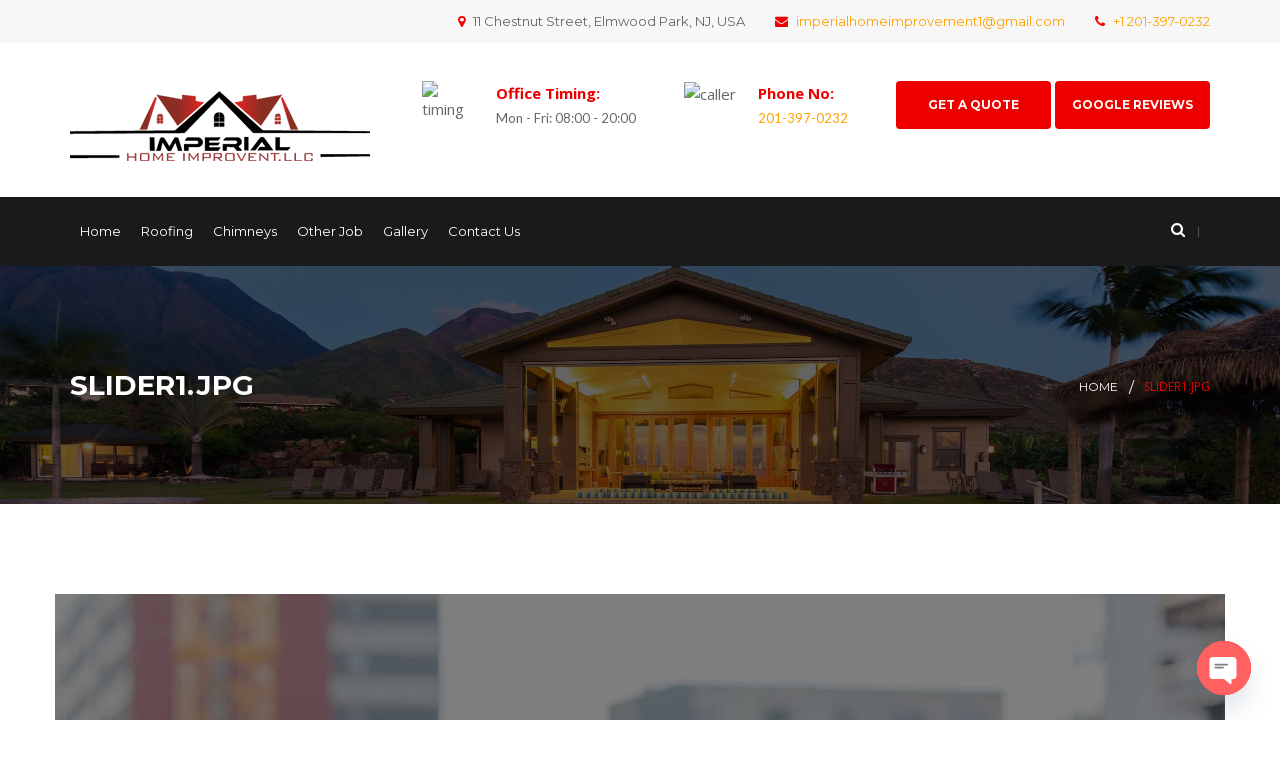

--- FILE ---
content_type: text/html; charset=UTF-8
request_url: https://imperial-homeimprovement.com/slider1-jpg-2/
body_size: 21379
content:
<!DOCTYPE html>
<html lang="en-US">
<head>
	<meta name="msvalidate.01" content="F30B2773035FBB7BF3BC1FDC41C8CC8F" />
<!-- Global site tag (gtag.js) - Google Analytics -->
<script async src="https://www.googletagmanager.com/gtag/js?id=G-TRQ3K2X0X3"></script>
<script>
  window.dataLayer = window.dataLayer || [];
  function gtag(){dataLayer.push(arguments);}
  gtag('js', new Date());

  gtag('config', 'G-TRQ3K2X0X3');
</script>
	<meta charset="UTF-8">
	<meta name="viewport" content="width=device-width, initial-scale=1">
	<link rel="profile" href="http://gmpg.org/xfn/11">

	<title>slider1.jpg &#8211; Imperial improvement LLC</title>
                        <script>
                            /* You can add more configuration options to webfontloader by previously defining the WebFontConfig with your options */
                            if ( typeof WebFontConfig === "undefined" ) {
                                WebFontConfig = new Object();
                            }
                            WebFontConfig['google'] = {families: ['Open+Sans:400', 'Montserrat:400&subset=latin']};

                            (function() {
                                var wf = document.createElement( 'script' );
                                wf.src = 'https://ajax.googleapis.com/ajax/libs/webfont/1.5.3/webfont.js';
                                wf.type = 'text/javascript';
                                wf.async = 'true';
                                var s = document.getElementsByTagName( 'script' )[0];
                                s.parentNode.insertBefore( wf, s );
                            })();
                        </script>
                        <meta name='robots' content='max-image-preview:large' />
<link rel='dns-prefetch' href='//a.omappapi.com' />
<link rel='dns-prefetch' href='//www.googletagmanager.com' />
<link rel='dns-prefetch' href='//fonts.googleapis.com' />
<link rel="alternate" type="application/rss+xml" title="Imperial improvement LLC &raquo; Feed" href="https://imperial-homeimprovement.com/feed/" />
<link rel="alternate" type="application/rss+xml" title="Imperial improvement LLC &raquo; Comments Feed" href="https://imperial-homeimprovement.com/comments/feed/" />
		<!-- This site uses the Google Analytics by MonsterInsights plugin v9.0.0 - Using Analytics tracking - https://www.monsterinsights.com/ -->
		<!-- Note: MonsterInsights is not currently configured on this site. The site owner needs to authenticate with Google Analytics in the MonsterInsights settings panel. -->
					<!-- No tracking code set -->
				<!-- / Google Analytics by MonsterInsights -->
		<script type="text/javascript">
/* <![CDATA[ */
window._wpemojiSettings = {"baseUrl":"https:\/\/s.w.org\/images\/core\/emoji\/15.0.3\/72x72\/","ext":".png","svgUrl":"https:\/\/s.w.org\/images\/core\/emoji\/15.0.3\/svg\/","svgExt":".svg","source":{"concatemoji":"https:\/\/imperial-homeimprovement.com\/wp-includes\/js\/wp-emoji-release.min.js?ver=6.6.4"}};
/*! This file is auto-generated */
!function(i,n){var o,s,e;function c(e){try{var t={supportTests:e,timestamp:(new Date).valueOf()};sessionStorage.setItem(o,JSON.stringify(t))}catch(e){}}function p(e,t,n){e.clearRect(0,0,e.canvas.width,e.canvas.height),e.fillText(t,0,0);var t=new Uint32Array(e.getImageData(0,0,e.canvas.width,e.canvas.height).data),r=(e.clearRect(0,0,e.canvas.width,e.canvas.height),e.fillText(n,0,0),new Uint32Array(e.getImageData(0,0,e.canvas.width,e.canvas.height).data));return t.every(function(e,t){return e===r[t]})}function u(e,t,n){switch(t){case"flag":return n(e,"\ud83c\udff3\ufe0f\u200d\u26a7\ufe0f","\ud83c\udff3\ufe0f\u200b\u26a7\ufe0f")?!1:!n(e,"\ud83c\uddfa\ud83c\uddf3","\ud83c\uddfa\u200b\ud83c\uddf3")&&!n(e,"\ud83c\udff4\udb40\udc67\udb40\udc62\udb40\udc65\udb40\udc6e\udb40\udc67\udb40\udc7f","\ud83c\udff4\u200b\udb40\udc67\u200b\udb40\udc62\u200b\udb40\udc65\u200b\udb40\udc6e\u200b\udb40\udc67\u200b\udb40\udc7f");case"emoji":return!n(e,"\ud83d\udc26\u200d\u2b1b","\ud83d\udc26\u200b\u2b1b")}return!1}function f(e,t,n){var r="undefined"!=typeof WorkerGlobalScope&&self instanceof WorkerGlobalScope?new OffscreenCanvas(300,150):i.createElement("canvas"),a=r.getContext("2d",{willReadFrequently:!0}),o=(a.textBaseline="top",a.font="600 32px Arial",{});return e.forEach(function(e){o[e]=t(a,e,n)}),o}function t(e){var t=i.createElement("script");t.src=e,t.defer=!0,i.head.appendChild(t)}"undefined"!=typeof Promise&&(o="wpEmojiSettingsSupports",s=["flag","emoji"],n.supports={everything:!0,everythingExceptFlag:!0},e=new Promise(function(e){i.addEventListener("DOMContentLoaded",e,{once:!0})}),new Promise(function(t){var n=function(){try{var e=JSON.parse(sessionStorage.getItem(o));if("object"==typeof e&&"number"==typeof e.timestamp&&(new Date).valueOf()<e.timestamp+604800&&"object"==typeof e.supportTests)return e.supportTests}catch(e){}return null}();if(!n){if("undefined"!=typeof Worker&&"undefined"!=typeof OffscreenCanvas&&"undefined"!=typeof URL&&URL.createObjectURL&&"undefined"!=typeof Blob)try{var e="postMessage("+f.toString()+"("+[JSON.stringify(s),u.toString(),p.toString()].join(",")+"));",r=new Blob([e],{type:"text/javascript"}),a=new Worker(URL.createObjectURL(r),{name:"wpTestEmojiSupports"});return void(a.onmessage=function(e){c(n=e.data),a.terminate(),t(n)})}catch(e){}c(n=f(s,u,p))}t(n)}).then(function(e){for(var t in e)n.supports[t]=e[t],n.supports.everything=n.supports.everything&&n.supports[t],"flag"!==t&&(n.supports.everythingExceptFlag=n.supports.everythingExceptFlag&&n.supports[t]);n.supports.everythingExceptFlag=n.supports.everythingExceptFlag&&!n.supports.flag,n.DOMReady=!1,n.readyCallback=function(){n.DOMReady=!0}}).then(function(){return e}).then(function(){var e;n.supports.everything||(n.readyCallback(),(e=n.source||{}).concatemoji?t(e.concatemoji):e.wpemoji&&e.twemoji&&(t(e.twemoji),t(e.wpemoji)))}))}((window,document),window._wpemojiSettings);
/* ]]> */
</script>

<style id='wp-emoji-styles-inline-css' type='text/css'>

	img.wp-smiley, img.emoji {
		display: inline !important;
		border: none !important;
		box-shadow: none !important;
		height: 1em !important;
		width: 1em !important;
		margin: 0 0.07em !important;
		vertical-align: -0.1em !important;
		background: none !important;
		padding: 0 !important;
	}
</style>
<link rel='stylesheet' id='wp-block-library-css' href='https://imperial-homeimprovement.com/wp-includes/css/dist/block-library/style.min.css?ver=6.6.4' type='text/css' media='all' />
<style id='classic-theme-styles-inline-css' type='text/css'>
/*! This file is auto-generated */
.wp-block-button__link{color:#fff;background-color:#32373c;border-radius:9999px;box-shadow:none;text-decoration:none;padding:calc(.667em + 2px) calc(1.333em + 2px);font-size:1.125em}.wp-block-file__button{background:#32373c;color:#fff;text-decoration:none}
</style>
<style id='global-styles-inline-css' type='text/css'>
:root{--wp--preset--aspect-ratio--square: 1;--wp--preset--aspect-ratio--4-3: 4/3;--wp--preset--aspect-ratio--3-4: 3/4;--wp--preset--aspect-ratio--3-2: 3/2;--wp--preset--aspect-ratio--2-3: 2/3;--wp--preset--aspect-ratio--16-9: 16/9;--wp--preset--aspect-ratio--9-16: 9/16;--wp--preset--color--black: #000000;--wp--preset--color--cyan-bluish-gray: #abb8c3;--wp--preset--color--white: #ffffff;--wp--preset--color--pale-pink: #f78da7;--wp--preset--color--vivid-red: #cf2e2e;--wp--preset--color--luminous-vivid-orange: #ff6900;--wp--preset--color--luminous-vivid-amber: #fcb900;--wp--preset--color--light-green-cyan: #7bdcb5;--wp--preset--color--vivid-green-cyan: #00d084;--wp--preset--color--pale-cyan-blue: #8ed1fc;--wp--preset--color--vivid-cyan-blue: #0693e3;--wp--preset--color--vivid-purple: #9b51e0;--wp--preset--color--very-dark-yellow: #ffa000;--wp--preset--color--very-light-blue: #5f93ca;--wp--preset--color--vivid-orange: #ff6900;--wp--preset--color--very-light-gray: #eeeeee;--wp--preset--color--very-dark-gray: #313131;--wp--preset--gradient--vivid-cyan-blue-to-vivid-purple: linear-gradient(135deg,rgba(6,147,227,1) 0%,rgb(155,81,224) 100%);--wp--preset--gradient--light-green-cyan-to-vivid-green-cyan: linear-gradient(135deg,rgb(122,220,180) 0%,rgb(0,208,130) 100%);--wp--preset--gradient--luminous-vivid-amber-to-luminous-vivid-orange: linear-gradient(135deg,rgba(252,185,0,1) 0%,rgba(255,105,0,1) 100%);--wp--preset--gradient--luminous-vivid-orange-to-vivid-red: linear-gradient(135deg,rgba(255,105,0,1) 0%,rgb(207,46,46) 100%);--wp--preset--gradient--very-light-gray-to-cyan-bluish-gray: linear-gradient(135deg,rgb(238,238,238) 0%,rgb(169,184,195) 100%);--wp--preset--gradient--cool-to-warm-spectrum: linear-gradient(135deg,rgb(74,234,220) 0%,rgb(151,120,209) 20%,rgb(207,42,186) 40%,rgb(238,44,130) 60%,rgb(251,105,98) 80%,rgb(254,248,76) 100%);--wp--preset--gradient--blush-light-purple: linear-gradient(135deg,rgb(255,206,236) 0%,rgb(152,150,240) 100%);--wp--preset--gradient--blush-bordeaux: linear-gradient(135deg,rgb(254,205,165) 0%,rgb(254,45,45) 50%,rgb(107,0,62) 100%);--wp--preset--gradient--luminous-dusk: linear-gradient(135deg,rgb(255,203,112) 0%,rgb(199,81,192) 50%,rgb(65,88,208) 100%);--wp--preset--gradient--pale-ocean: linear-gradient(135deg,rgb(255,245,203) 0%,rgb(182,227,212) 50%,rgb(51,167,181) 100%);--wp--preset--gradient--electric-grass: linear-gradient(135deg,rgb(202,248,128) 0%,rgb(113,206,126) 100%);--wp--preset--gradient--midnight: linear-gradient(135deg,rgb(2,3,129) 0%,rgb(40,116,252) 100%);--wp--preset--font-size--small: 13px;--wp--preset--font-size--medium: 20px;--wp--preset--font-size--large: 36px;--wp--preset--font-size--x-large: 42px;--wp--preset--spacing--20: 0.44rem;--wp--preset--spacing--30: 0.67rem;--wp--preset--spacing--40: 1rem;--wp--preset--spacing--50: 1.5rem;--wp--preset--spacing--60: 2.25rem;--wp--preset--spacing--70: 3.38rem;--wp--preset--spacing--80: 5.06rem;--wp--preset--shadow--natural: 6px 6px 9px rgba(0, 0, 0, 0.2);--wp--preset--shadow--deep: 12px 12px 50px rgba(0, 0, 0, 0.4);--wp--preset--shadow--sharp: 6px 6px 0px rgba(0, 0, 0, 0.2);--wp--preset--shadow--outlined: 6px 6px 0px -3px rgba(255, 255, 255, 1), 6px 6px rgba(0, 0, 0, 1);--wp--preset--shadow--crisp: 6px 6px 0px rgba(0, 0, 0, 1);}:where(.is-layout-flex){gap: 0.5em;}:where(.is-layout-grid){gap: 0.5em;}body .is-layout-flex{display: flex;}.is-layout-flex{flex-wrap: wrap;align-items: center;}.is-layout-flex > :is(*, div){margin: 0;}body .is-layout-grid{display: grid;}.is-layout-grid > :is(*, div){margin: 0;}:where(.wp-block-columns.is-layout-flex){gap: 2em;}:where(.wp-block-columns.is-layout-grid){gap: 2em;}:where(.wp-block-post-template.is-layout-flex){gap: 1.25em;}:where(.wp-block-post-template.is-layout-grid){gap: 1.25em;}.has-black-color{color: var(--wp--preset--color--black) !important;}.has-cyan-bluish-gray-color{color: var(--wp--preset--color--cyan-bluish-gray) !important;}.has-white-color{color: var(--wp--preset--color--white) !important;}.has-pale-pink-color{color: var(--wp--preset--color--pale-pink) !important;}.has-vivid-red-color{color: var(--wp--preset--color--vivid-red) !important;}.has-luminous-vivid-orange-color{color: var(--wp--preset--color--luminous-vivid-orange) !important;}.has-luminous-vivid-amber-color{color: var(--wp--preset--color--luminous-vivid-amber) !important;}.has-light-green-cyan-color{color: var(--wp--preset--color--light-green-cyan) !important;}.has-vivid-green-cyan-color{color: var(--wp--preset--color--vivid-green-cyan) !important;}.has-pale-cyan-blue-color{color: var(--wp--preset--color--pale-cyan-blue) !important;}.has-vivid-cyan-blue-color{color: var(--wp--preset--color--vivid-cyan-blue) !important;}.has-vivid-purple-color{color: var(--wp--preset--color--vivid-purple) !important;}.has-black-background-color{background-color: var(--wp--preset--color--black) !important;}.has-cyan-bluish-gray-background-color{background-color: var(--wp--preset--color--cyan-bluish-gray) !important;}.has-white-background-color{background-color: var(--wp--preset--color--white) !important;}.has-pale-pink-background-color{background-color: var(--wp--preset--color--pale-pink) !important;}.has-vivid-red-background-color{background-color: var(--wp--preset--color--vivid-red) !important;}.has-luminous-vivid-orange-background-color{background-color: var(--wp--preset--color--luminous-vivid-orange) !important;}.has-luminous-vivid-amber-background-color{background-color: var(--wp--preset--color--luminous-vivid-amber) !important;}.has-light-green-cyan-background-color{background-color: var(--wp--preset--color--light-green-cyan) !important;}.has-vivid-green-cyan-background-color{background-color: var(--wp--preset--color--vivid-green-cyan) !important;}.has-pale-cyan-blue-background-color{background-color: var(--wp--preset--color--pale-cyan-blue) !important;}.has-vivid-cyan-blue-background-color{background-color: var(--wp--preset--color--vivid-cyan-blue) !important;}.has-vivid-purple-background-color{background-color: var(--wp--preset--color--vivid-purple) !important;}.has-black-border-color{border-color: var(--wp--preset--color--black) !important;}.has-cyan-bluish-gray-border-color{border-color: var(--wp--preset--color--cyan-bluish-gray) !important;}.has-white-border-color{border-color: var(--wp--preset--color--white) !important;}.has-pale-pink-border-color{border-color: var(--wp--preset--color--pale-pink) !important;}.has-vivid-red-border-color{border-color: var(--wp--preset--color--vivid-red) !important;}.has-luminous-vivid-orange-border-color{border-color: var(--wp--preset--color--luminous-vivid-orange) !important;}.has-luminous-vivid-amber-border-color{border-color: var(--wp--preset--color--luminous-vivid-amber) !important;}.has-light-green-cyan-border-color{border-color: var(--wp--preset--color--light-green-cyan) !important;}.has-vivid-green-cyan-border-color{border-color: var(--wp--preset--color--vivid-green-cyan) !important;}.has-pale-cyan-blue-border-color{border-color: var(--wp--preset--color--pale-cyan-blue) !important;}.has-vivid-cyan-blue-border-color{border-color: var(--wp--preset--color--vivid-cyan-blue) !important;}.has-vivid-purple-border-color{border-color: var(--wp--preset--color--vivid-purple) !important;}.has-vivid-cyan-blue-to-vivid-purple-gradient-background{background: var(--wp--preset--gradient--vivid-cyan-blue-to-vivid-purple) !important;}.has-light-green-cyan-to-vivid-green-cyan-gradient-background{background: var(--wp--preset--gradient--light-green-cyan-to-vivid-green-cyan) !important;}.has-luminous-vivid-amber-to-luminous-vivid-orange-gradient-background{background: var(--wp--preset--gradient--luminous-vivid-amber-to-luminous-vivid-orange) !important;}.has-luminous-vivid-orange-to-vivid-red-gradient-background{background: var(--wp--preset--gradient--luminous-vivid-orange-to-vivid-red) !important;}.has-very-light-gray-to-cyan-bluish-gray-gradient-background{background: var(--wp--preset--gradient--very-light-gray-to-cyan-bluish-gray) !important;}.has-cool-to-warm-spectrum-gradient-background{background: var(--wp--preset--gradient--cool-to-warm-spectrum) !important;}.has-blush-light-purple-gradient-background{background: var(--wp--preset--gradient--blush-light-purple) !important;}.has-blush-bordeaux-gradient-background{background: var(--wp--preset--gradient--blush-bordeaux) !important;}.has-luminous-dusk-gradient-background{background: var(--wp--preset--gradient--luminous-dusk) !important;}.has-pale-ocean-gradient-background{background: var(--wp--preset--gradient--pale-ocean) !important;}.has-electric-grass-gradient-background{background: var(--wp--preset--gradient--electric-grass) !important;}.has-midnight-gradient-background{background: var(--wp--preset--gradient--midnight) !important;}.has-small-font-size{font-size: var(--wp--preset--font-size--small) !important;}.has-medium-font-size{font-size: var(--wp--preset--font-size--medium) !important;}.has-large-font-size{font-size: var(--wp--preset--font-size--large) !important;}.has-x-large-font-size{font-size: var(--wp--preset--font-size--x-large) !important;}
:where(.wp-block-post-template.is-layout-flex){gap: 1.25em;}:where(.wp-block-post-template.is-layout-grid){gap: 1.25em;}
:where(.wp-block-columns.is-layout-flex){gap: 2em;}:where(.wp-block-columns.is-layout-grid){gap: 2em;}
:root :where(.wp-block-pullquote){font-size: 1.5em;line-height: 1.6;}
</style>
<link rel='stylesheet' id='chaty-front-css-css' href='https://imperial-homeimprovement.com/wp-content/plugins/chaty/css/chaty-front.min.css?ver=3.2.91618822735' type='text/css' media='all' />
<link rel='stylesheet' id='contact-form-7-css' href='https://imperial-homeimprovement.com/wp-content/plugins/contact-form-7/includes/css/styles.css?ver=5.9.8' type='text/css' media='all' />
<link rel='stylesheet' id='rs-plugin-settings-css' href='https://imperial-homeimprovement.com/wp-content/plugins/revslider/public/assets/css/rs6.css?ver=6.4.6' type='text/css' media='all' />
<style id='rs-plugin-settings-inline-css' type='text/css'>
#rs-demo-id {}
</style>
<link rel='stylesheet' id='construction-fonts-css' href='https://fonts.googleapis.com/css?family=Open+Sans%3A300%2C400%2C600%2C700%2C800%7CMontserrat%3A300%2C400%2C400i%2C500%2C600%2C700%2C900%7CArimo%3A400%2C400i%2C700%7CLato%3A300%2C400%2C700%2C900%7CRoboto%3A400%2C500%2C700%2C900%7CPoppins%3A700&#038;subset&#038;ver=6.6.4' type='text/css' media='all' />
<link rel='stylesheet' id='bootstrap-css-css' href='https://imperial-homeimprovement.com/wp-content/themes/construction/assets/css/bootstrap-min.css?ver=3.6' type='text/css' media='all' />
<link rel='stylesheet' id='fontawesome-css-css' href='https://imperial-homeimprovement.com/wp-content/themes/construction/assets/css/fontawesome-min.css?ver=3.6' type='text/css' media='all' />
<link rel='stylesheet' id='owlcarousel-css-css' href='https://imperial-homeimprovement.com/wp-content/themes/construction/assets/css/owlcarousel-min.css?ver=3.6' type='text/css' media='all' />
<link rel='stylesheet' id='bxslider-css-css' href='https://imperial-homeimprovement.com/wp-content/themes/construction/assets/css/bxslider-min.css?ver=3.6' type='text/css' media='all' />
<link rel='stylesheet' id='slickslider-css-css' href='https://imperial-homeimprovement.com/wp-content/themes/construction/assets/css/slickslider-min.css?ver=3.6' type='text/css' media='all' />
<link rel='stylesheet' id='lighbox-css-css' href='https://imperial-homeimprovement.com/wp-content/themes/construction/assets/css/lighbox-min.css?ver=3.6' type='text/css' media='all' />
<link rel='stylesheet' id='magnific-popup-css-css' href='https://imperial-homeimprovement.com/wp-content/themes/construction/assets/css/magnificpopup-min.css?ver=3.6' type='text/css' media='all' />
<link rel='stylesheet' id='space-css' href='https://imperial-homeimprovement.com/wp-content/themes/construction/assets/css/space.min.css?ver=3.6' type='text/css' media='all' />
<link rel='stylesheet' id='master-style-css' href='https://imperial-homeimprovement.com/wp-content/themes/construction/assets/css/construction-style.css?ver=3.6' type='text/css' media='all' />
<link rel='stylesheet' id='construction-v4-style-css' href='https://imperial-homeimprovement.com/wp-content/themes/construction/assets/css/construction-style-v4.css?ver=3.6' type='text/css' media='all' />
<link rel='stylesheet' id='construction-style-css' href='https://imperial-homeimprovement.com/wp-content/themes/construction/style.css?ver=3.6' type='text/css' media='all' />
<style id='construction-style-inline-css' type='text/css'>

            .header-menu-inner .menu-wrp ul li a, .top-address .top-address-inner a, .top-address .top-address-inner p, .top-address .top-address-inner p a, .top-links a, .mean-container .mean-nav ul li a, .woocommerce-cart-dropdown-item ul li a, .woocommerce-cart-dropdown-item ul li, .header-cart-area:hover .woocommerce-cart-dropdown-item, .explore-top-left, .explore-get a, .explore-timing-right span, .explore-menu, .tag-line-small, .tag-line-large, .counter-expand-left h3 {
                font-family: Montserrat;
                font-size: 13px;
                font-weight: 400;
                line-height: 25px;
                text-transform: none;
                text-align: ;
            }
        
            .btn-orange:before, .btn-orange-border, .top-address .fa, .portfolioFilter a.current,.portfolioFilter a:hover, .item h6, .bread-right ul li:hover a,.bread-right ul li.active, .social-info li:hover a, .list li:before, .city-main ul li:hover a,.city-main ul li.active a, .error-inner ul li:hover a, .widget ul.menu li.current-menu-item a, .social-media ul li a:hover, .info-icon, .mc4wp-form input[type='submit']:hover,.contact-us-page input[type='submit']:hover,.comment-submit-button:hover,.post-password-form input[type='submit']:hover, .a-orange-button:hover, .header-top a:hover,.header-top .social a:hover,.header-top .social li .fa:hover,.sidebar-boxes li a:hover, .woocommerce div.product form.cart .button:hover,.woocommerce #content div.product form.cart .button:hover, .woocommerce div.product .out-of-stock, .woocommerce nav.woocommerce-pagination ul li a, .woocommerce .button:hover,.woocommerce button.button:hover,.woocommerce input.button:hover, .woocommerce #respond input#submit:hover, .woocommerce a.button:hover, .woocommerce button.button:hover, .woocommerce input.button:hover, .widget_shopping_cart_content p.buttons a.button:hover, .woocommerce .widget_price_filter .price_slider_amount .button:hover, .widget.woocommerce.widget_product_search input[type='submit']:hover, .woocommerce #review_form #respond .form-submit input.submit:hover, .woocommerce-message a.button.wc-forward:hover, .woocommerce div.product form.cart button.single_add_to_cart_button:hover, .woocommerce ul.products li.product a.add_to_cart_button:hover, .woocommerce ul.products li.product a.button:hover, .woocommerce .star-rating span:before, .woocommerce a.button.alt:hover,.woocommerce button.button.alt:hover,.woocommerce input.button.alt:hover,.woocommerce #respond input#submit.alt:hover, .woocommerce table.my_account_orders .order-actions .button:hover, .woocommerce table.cart a.remove, .woocommerce ul.cart_list li a.remove, .woocommerce form .form-row .required, .woocommerce-Reviews .comment-form .submit:hover, .woocommerce .cart .button, .woocommerce .cart input.button:hover, .woocommerce-checkout .button:hover, .woocommerce-account .woocommerce-MyAccount-navigation ul li.is-active a,.woocommerce-account .woocommerce-MyAccount-navigation ul li a:hover, .woocommerce-cart-dropdown-item ul li a:hover, .woocommerce-cart-dropdown-item .qbutton:hover, .portfolio-item-content a, .a-document-link, .widget_construction_recent_posts .post-content p a, .comment-reply-link, .logged-in-as a, .woocommerce-review-link, .posted_in a, .stars a, .showcoupon, .woocommerce-account .woocommerce-MyAccount-navigation ul li.is-active a, .woocommerce-account .woocommerce-MyAccount-navigation ul li a:hover, .woocommerce-MyAccount-content a, .footer-main .widget-contact-item .fa, .follow_us li .fa:hover, .counter-new-style i, .highlight-up span, .counter-comunity span, .g-team-blog small, .g-plan-list small, .g-testimonial-info small, .rect-cmn, .g-post small, .g-ul li:before, .explore-timing strong, .g-time small {
                color: #ef0000 !important;
            }

            .construction-newsletter{
                background-image: repeating-linear-gradient(135deg, #ef0000, #ef0000 10px, #ffffff 0px, #ffffff 20px, #85adff 0px, #85adff 30px, #ffffff 0px, #ffffff 40px);
            }
            
            @media only screen and (min-width: 768px){
                .woocommerce table.shop_table td.product-name a:hover {
                    color: #ef0000 !important;
                }
            }

            .a-orange-button, .edge-center:before, .btn-orange-border, .get-quorte, .accordion_head, .social-box ul li:hover a, .comment-submit-button,.post-password-form input[type='submit'], .widget .tagcloud a:hover, .a-orange-button, .single .woo-template span.onsale, .woocommerce ul.products li.product .onsale, .woocommerce div.product form.cart .button, .woocommerce #content div.product form.cart .button, .woocommerce .button, .woocommerce #respond input#submit, .woocommerce a.button, .woocommerce button.button, .woocommerce input.button, .widget_shopping_cart_content p.buttons a.button, .woocommerce .widget_price_filter .price_slider_amount .button, .widget.woocommerce.widget_product_search input[type='submit'], .woocommerce #review_form #respond .form-submit input.submit, .woocommerce-message a.button.wc-forward, .woocommerce div.product form.cart button.single_add_to_cart_button, .woocommerce ul.products li.product a.add_to_cart_button, .woocommerce ul.products li.product a.button, .woocommerce a.button.alt,.woocommerce button.button.alt,.woocommerce input.button.alt,.woocommerce #respond input#submit.alt, .woocommerce table.cart a.remove:hover, .woocommerce .widget_price_filter .ui-slider .ui-slider-handle, .woocommerce-Reviews .comment-form .submit, .woocommerce .cart .button, .woocommerce .cart input.button, .woocommerce-checkout .button, .woocommerce-account .woocommerce-MyAccount-navigation ul li a, .woocommerce-message a.button.wc-forward, .pckItem-over, .g-subscribe, .explore-get a {
                background-color: #ef0000 !important;
            }
            
            .add-card span, .woocommerce-cart-dropdown-item .qbutton, .btn-orange:before, .overlay-outer:hover .overlay-bg, .edge-seprator, .top-arrow, .portfolio-line-list:hover .overlay-bg, .owl-theme .owl-controls .owl-page.active span, .owl-theme .owl-controls.clickable .owl-page:hover span, .bx-wrapper .bx-controls-direction a, .pull-social li:hover i, .bussiness, .feature-box-icon i, .item-team i:hover, .accordion_head, .a-orange-button, .widget .tagcloud a:hover, .woocommerce-message a.button.wc-forward, .btn-expert-theme, .btn-expert-black, .search-for input[type='text'] {
                background: #ef0000 none repeat scroll 0 0 !important;
            }

            .overlay-outer:hover .overlay-bg {
                opacity: 0.9;
            }

            .slider-nav .slick-slide.slick-current:before, .social-box ul li:hover a, .social-media ul li:hover,.mc4wp-form input[type='submit']:hover,.contact-us-page input[type='submit']:hover,.comment-submit-button:hover,.post-password-form input[type='submit']:hover, .a-orange-button:hover, blockquote, .top-arrow, .woocommerce div.product form.cart .button, .woocommerce #content div.product form.cart .button, .woocommerce .product_meta, .woocommerce-message, .woocommerce-info, .woocommerce div.product .woocommerce-tabs ul.tabs li.active, .woocommerce div.product span.price,.woocommerce div.product p.price,.woocommerce #content div.product span.price,.woocommerce #content div.product p.price, .woocommerce .button, .woocommerce #respond input#submit, .woocommerce a.button, .woocommerce button.button, .woocommerce input.button, .widget_shopping_cart_content p.buttons a.button, .woocommerce .widget_price_filter .price_slider_amount .button, .widget.woocommerce.widget_product_search input[type='submit'], .woocommerce #review_form #respond .form-submit input.submit, .woocommerce-message a.button.wc-forward, .woocommerce div.product form.cart button.single_add_to_cart_button, .woocommerce ul.products li.product a.add_to_cart_button, .woocommerce ul.products li.product a.button, .quantity .qty, .woocommerce a.button.alt,.woocommerce button.button.alt,.woocommerce input.button.alt,.woocommerce #respond input#submit.alt, .woocommerce table.my_account_orders .order-actions .button, .woocommerce-Reviews .comment-form .submit:hover, .woocommerce .cart .button, .woocommerce .cart input.button, .woocommerce-checkout .button, .woocommerce-account .woocommerce-MyAccount-navigation ul li a, .woocommerce-cart-dropdown-item, .woocommerce-cart-dropdown-item .qbutton, .woocommerce-message a.button.wc-forward, .woocommerce-account .woocommerce-MyAccount-navigation ul li.is-active a, .woocommerce-account .woocommerce-MyAccount-navigation ul li a:hover {
                border-color : #ef0000 !important;
            }
            
            .woocommerce-cart-dropdown-item:before {
                border-color: transparent transparent #ef0000 !important;
            }
            
            .woocommerce-cart-dropdown-item .qbutton:hover, .a-orange-button:hover, .comment-submit-button:hover, .woocommerce #content div.product form.cart .button:hover,.woocommerce .button:hover, .woocommerce #respond input#submit:hover,.woocommerce a.button:hover,.woocommerce button.button:hover, .woocommerce input.button:hover, .widget_shopping_cart_content p.buttons a.button:hover,.woocommerce .widget_price_filter .price_slider_amount .button:hover,.widget.woocommerce.widget_product_search input[type='submit']:hover,.woocommerce #review_form #respond .form-submit input.submit:hover, .woocommerce-message a.button.wc-forward:hover, .woocommerce div.product form.cart button.single_add_to_cart_button:hover, .woocommerce ul.products li.product a.add_to_cart_button:hover, .woocommerce ul.products li.product a.button:hover, .woocommerce a.button.alt:hover,.woocommerce button.button.alt:hover,.woocommerce input.button.alt:hover,.woocommerce #respond input#submit.alt:hover, .woocommerce-account .woocommerce-MyAccount-navigation ul li.is-active a, .woocommerce-account .woocommerce-MyAccount-navigation ul li a:hover{
                background: #ffffff none repeat scroll 0 0 !important;
            }

            .btn-white:before, .btn-orange{
                border: none !important;
            }

            .portfolio-item-content a.btn-orange, .woocommerce .cart .button, .woocommerce .cart input.button, .woocommerce-checkout .button, .woocommerce-message a.button, .woocommerce-Button.button {
                color: #ffffff !important;
            }
            
        
            .social li:hover .fa, .comment-reply-link:hover, .logged-in-as a:hover, .woocommerce-review-link:hover, .posted_in a:hover, .showcoupon:hover, .woocommerce-MyAccount-content a:hover {
                color: #ef0000 !important;
            }

            .btn-orange, .feature-box:hover .feature-box-icon i, .btn-expert-black:hover, .btn-expert-theme:hover, .xs-arrow:hover, .g-social li:hover a, .explore-get a:hover, .g-testimonial-slider .owl-theme .owl-controls .owl-buttons div:hover {
                background-color: #ef0000 !important;
            }

            .btn-orange-border:before, .g-testimonial-slider .owl-theme .owl-controls .owl-buttons div:hover {
                border-color: #ef0000 !important;
            }            
        
            .menu-wrp ul > li > a:before {
                background: #ef0000 none repeat scroll 0 0 !important;
            }
        
            .menu-wrp ul li .submenu li a:hover {
                background: #313134 none repeat scroll 0 0;
            }
        
            .top-address p:hover, .top-address a:hover, .top-address i:hover, .header-top p:hover, .header-top a:hover, .header-top .social a:hover, .header-top .social li .fa:hover, .explore-top-left li a:hover, .social li .fa:hover, .social li:hover .fa, .navi.top-nav ul li a:hover, .navi.top-nav ul li.active a {
                color: #ef0000 !important;
            }
        
            .mean-bar a.meanmenu-reveal{
                color: #ef0000 !important;
            }
            .mean-container a.meanmenu-reveal span{
                background: #ef0000 none repeat scroll 0 0;
            }
        
            .mean-container .mean-nav ul li a {
                color: #ffffff !important;
            }
        
            .mean-container .mean-nav ul li a:hover {
                color: #ffffff !important;
            }
        
            .copyright-main {
                border-top: 1px solid #212124;
            }            
        
            .special-bottom-footer {
                border-top: 1px solid #212124;
            }            
        
</style>
<script type="text/javascript" src="https://imperial-homeimprovement.com/wp-includes/js/jquery/jquery.min.js?ver=3.7.1" id="jquery-core-js"></script>
<script type="text/javascript" src="https://imperial-homeimprovement.com/wp-includes/js/jquery/jquery-migrate.min.js?ver=3.4.1" id="jquery-migrate-js"></script>
<script type="text/javascript" src="https://imperial-homeimprovement.com/wp-content/plugins/revslider/public/assets/js/rbtools.min.js?ver=6.4.4" id="tp-tools-js"></script>
<script type="text/javascript" src="https://imperial-homeimprovement.com/wp-content/plugins/revslider/public/assets/js/rs6.min.js?ver=6.4.6" id="revmin-js"></script>

<!-- Google tag (gtag.js) snippet added by Site Kit -->

<!-- Google Analytics snippet added by Site Kit -->
<script type="text/javascript" src="https://www.googletagmanager.com/gtag/js?id=G-RCRN631RL8" id="google_gtagjs-js" async></script>
<script type="text/javascript" id="google_gtagjs-js-after">
/* <![CDATA[ */
window.dataLayer = window.dataLayer || [];function gtag(){dataLayer.push(arguments);}
gtag("set","linker",{"domains":["imperial-homeimprovement.com"]});
gtag("js", new Date());
gtag("set", "developer_id.dZTNiMT", true);
gtag("config", "G-RCRN631RL8");
/* ]]> */
</script>

<!-- End Google tag (gtag.js) snippet added by Site Kit -->
<link rel="https://api.w.org/" href="https://imperial-homeimprovement.com/wp-json/" /><link rel="alternate" title="JSON" type="application/json" href="https://imperial-homeimprovement.com/wp-json/wp/v2/media/1479" /><link rel="EditURI" type="application/rsd+xml" title="RSD" href="https://imperial-homeimprovement.com/xmlrpc.php?rsd" />
<meta name="generator" content="WordPress 6.6.4" />
<link rel='shortlink' href='https://imperial-homeimprovement.com/?p=1479' />
<link rel="alternate" title="oEmbed (JSON)" type="application/json+oembed" href="https://imperial-homeimprovement.com/wp-json/oembed/1.0/embed?url=https%3A%2F%2Fimperial-homeimprovement.com%2Fslider1-jpg-2%2F" />
<link rel="alternate" title="oEmbed (XML)" type="text/xml+oembed" href="https://imperial-homeimprovement.com/wp-json/oembed/1.0/embed?url=https%3A%2F%2Fimperial-homeimprovement.com%2Fslider1-jpg-2%2F&#038;format=xml" />
<meta name="generator" content="Site Kit by Google 1.133.0" /><meta name="google-site-verification" content="Jlq-z_Fjuy-TBuyekg69OYZ7ZIlCx7RkKtk4aA8KTo0" />
<style type="text/css" media="screen">body{  }</style><meta name="google-site-verification" content="j6cBbnxFuIkAufG-lSUjlTVTYpavH_TUaFzsVCqzoMo">
<!-- Google AdSense meta tags added by Site Kit -->
<meta name="google-adsense-platform-account" content="ca-host-pub-2644536267352236">
<meta name="google-adsense-platform-domain" content="sitekit.withgoogle.com">
<!-- End Google AdSense meta tags added by Site Kit -->
<meta name="generator" content="Powered by WPBakery Page Builder - drag and drop page builder for WordPress."/>
<script id='nitro-telemetry-meta' nitro-exclude>window.NPTelemetryMetadata={missReason: (!window.NITROPACK_STATE ? 'cache not found' : 'hit'),pageType: 'attachment',isEligibleForOptimization: true,}</script><script id='nitro-generic' nitro-exclude>(()=>{window.NitroPack=window.NitroPack||{coreVersion:"na",isCounted:!1};let e=document.createElement("script");if(e.src="https://nitroscripts.com/NeUQJBaLdiZJhcaRhpCJXycLDKeZKQtY",e.async=!0,e.id="nitro-script",document.head.appendChild(e),!window.NitroPack.isCounted){window.NitroPack.isCounted=!0;let t=()=>{navigator.sendBeacon("https://to.getnitropack.com/p",JSON.stringify({siteId:"NeUQJBaLdiZJhcaRhpCJXycLDKeZKQtY",url:window.location.href,isOptimized:!!window.IS_NITROPACK,coreVersion:"na",missReason:window.NPTelemetryMetadata?.missReason||"",pageType:window.NPTelemetryMetadata?.pageType||"",isEligibleForOptimization:!!window.NPTelemetryMetadata?.isEligibleForOptimization}))};(()=>{let e=()=>new Promise(e=>{"complete"===document.readyState?e():window.addEventListener("load",e)}),i=()=>new Promise(e=>{document.prerendering?document.addEventListener("prerenderingchange",e,{once:!0}):e()}),a=async()=>{await i(),await e(),t()};a()})(),window.addEventListener("pageshow",e=>{if(e.persisted){let i=document.prerendering||self.performance?.getEntriesByType?.("navigation")[0]?.activationStart>0;"visible"!==document.visibilityState||i||t()}})}})();</script><meta name="generator" content="Powered by Slider Revolution 6.4.6 - responsive, Mobile-Friendly Slider Plugin for WordPress with comfortable drag and drop interface." />
<script type="text/javascript">function setREVStartSize(e){
			//window.requestAnimationFrame(function() {				 
				window.RSIW = window.RSIW===undefined ? window.innerWidth : window.RSIW;	
				window.RSIH = window.RSIH===undefined ? window.innerHeight : window.RSIH;	
				try {								
					var pw = document.getElementById(e.c).parentNode.offsetWidth,
						newh;
					pw = pw===0 || isNaN(pw) ? window.RSIW : pw;
					e.tabw = e.tabw===undefined ? 0 : parseInt(e.tabw);
					e.thumbw = e.thumbw===undefined ? 0 : parseInt(e.thumbw);
					e.tabh = e.tabh===undefined ? 0 : parseInt(e.tabh);
					e.thumbh = e.thumbh===undefined ? 0 : parseInt(e.thumbh);
					e.tabhide = e.tabhide===undefined ? 0 : parseInt(e.tabhide);
					e.thumbhide = e.thumbhide===undefined ? 0 : parseInt(e.thumbhide);
					e.mh = e.mh===undefined || e.mh=="" || e.mh==="auto" ? 0 : parseInt(e.mh,0);		
					if(e.layout==="fullscreen" || e.l==="fullscreen") 						
						newh = Math.max(e.mh,window.RSIH);					
					else{					
						e.gw = Array.isArray(e.gw) ? e.gw : [e.gw];
						for (var i in e.rl) if (e.gw[i]===undefined || e.gw[i]===0) e.gw[i] = e.gw[i-1];					
						e.gh = e.el===undefined || e.el==="" || (Array.isArray(e.el) && e.el.length==0)? e.gh : e.el;
						e.gh = Array.isArray(e.gh) ? e.gh : [e.gh];
						for (var i in e.rl) if (e.gh[i]===undefined || e.gh[i]===0) e.gh[i] = e.gh[i-1];
											
						var nl = new Array(e.rl.length),
							ix = 0,						
							sl;					
						e.tabw = e.tabhide>=pw ? 0 : e.tabw;
						e.thumbw = e.thumbhide>=pw ? 0 : e.thumbw;
						e.tabh = e.tabhide>=pw ? 0 : e.tabh;
						e.thumbh = e.thumbhide>=pw ? 0 : e.thumbh;					
						for (var i in e.rl) nl[i] = e.rl[i]<window.RSIW ? 0 : e.rl[i];
						sl = nl[0];									
						for (var i in nl) if (sl>nl[i] && nl[i]>0) { sl = nl[i]; ix=i;}															
						var m = pw>(e.gw[ix]+e.tabw+e.thumbw) ? 1 : (pw-(e.tabw+e.thumbw)) / (e.gw[ix]);					
						newh =  (e.gh[ix] * m) + (e.tabh + e.thumbh);
					}				
					if(window.rs_init_css===undefined) window.rs_init_css = document.head.appendChild(document.createElement("style"));					
					document.getElementById(e.c).height = newh+"px";
					window.rs_init_css.innerHTML += "#"+e.c+"_wrapper { height: "+newh+"px }";				
				} catch(e){
					console.log("Failure at Presize of Slider:" + e)
				}					   
			//});
		  };</script>
		<style type="text/css" id="wp-custom-css">
			jQuery(document).ready(function(){

setTimeout(function(){

     //var tag_new = jQuery("template").eq(38).attr("id");
     var tag_new = jQuery("template").last().attr("id");
     console.log(tag_new);

     //alert(tag_new);
     jQuery("#" + tag_new).css("display", "none");
     jQuery("#" + tag_new).next().next().css("display", "none");
}, 100);

});		</style>
		<noscript><style> .wpb_animate_when_almost_visible { opacity: 1; }</style></noscript><style id="wpforms-css-vars-root">
				:root {
					--wpforms-field-border-radius: 3px;
--wpforms-field-border-style: solid;
--wpforms-field-border-size: 1px;
--wpforms-field-background-color: #ffffff;
--wpforms-field-border-color: rgba( 0, 0, 0, 0.25 );
--wpforms-field-border-color-spare: rgba( 0, 0, 0, 0.25 );
--wpforms-field-text-color: rgba( 0, 0, 0, 0.7 );
--wpforms-field-menu-color: #ffffff;
--wpforms-label-color: rgba( 0, 0, 0, 0.85 );
--wpforms-label-sublabel-color: rgba( 0, 0, 0, 0.55 );
--wpforms-label-error-color: #d63637;
--wpforms-button-border-radius: 3px;
--wpforms-button-border-style: none;
--wpforms-button-border-size: 1px;
--wpforms-button-background-color: #066aab;
--wpforms-button-border-color: #066aab;
--wpforms-button-text-color: #ffffff;
--wpforms-page-break-color: #066aab;
--wpforms-background-image: none;
--wpforms-background-position: center center;
--wpforms-background-repeat: no-repeat;
--wpforms-background-size: cover;
--wpforms-background-width: 100px;
--wpforms-background-height: 100px;
--wpforms-background-color: rgba( 0, 0, 0, 0 );
--wpforms-background-url: none;
--wpforms-container-padding: 0px;
--wpforms-container-border-style: none;
--wpforms-container-border-width: 1px;
--wpforms-container-border-color: #000000;
--wpforms-container-border-radius: 3px;
--wpforms-field-size-input-height: 43px;
--wpforms-field-size-input-spacing: 15px;
--wpforms-field-size-font-size: 16px;
--wpforms-field-size-line-height: 19px;
--wpforms-field-size-padding-h: 14px;
--wpforms-field-size-checkbox-size: 16px;
--wpforms-field-size-sublabel-spacing: 5px;
--wpforms-field-size-icon-size: 1;
--wpforms-label-size-font-size: 16px;
--wpforms-label-size-line-height: 19px;
--wpforms-label-size-sublabel-font-size: 14px;
--wpforms-label-size-sublabel-line-height: 17px;
--wpforms-button-size-font-size: 17px;
--wpforms-button-size-height: 41px;
--wpforms-button-size-padding-h: 15px;
--wpforms-button-size-margin-top: 10px;
--wpforms-container-shadow-size-box-shadow: none;

				}
			</style></head>
<body class="attachment attachment-template-default single single-attachment postid-1479 attachmentid-1479 attachment-jpeg wpb-js-composer js-comp-ver-6.6.0 vc_responsive" >	<div class="wrapper" id="wrapper">
		<header>
<div class="header-explore sticky">      <div class="explore-top">
        <div class="container">
          <div class="explore-top-inside">
            <div class="explore-top-left">            </div>
            <div class="explore-top-right">
            <div class="top-address">        <div class="top-address-inner">
            <p><i class="fa fa-map-marker" aria-hidden="true"></i>11 Chestnut Street, Elmwood Park, NJ, USA</p>
        </div>        <div class="top-address-inner">
            <p><a href="mailto:imperialhomeimprovement1@gmail.com"><i class="fa fa-envelope" aria-hidden="true"></i>imperialhomeimprovement1@gmail.com</a></p>
        </div>        <div class="top-address-inner">
            <p><a href="tel:+1 201-397-0232"><i class="fa fa-phone" aria-hidden="true"></i>+1 201-397-0232</a></p>
      </div></div>            </div>
          </div>
        </div>
      </div>    <div class="explore-bottom">
      <div class="container">
        <div class="explore-bottom-inside">          <div class="logo-export">
            <a href="https://imperial-homeimprovement.com/"><img src="https://imperial-homeimprovement.com/wp-content/uploads/2021/04/logook.png" alt="Imperial improvement LLC"></a>
          </div>
          <div class="explore-bottom-right"><div class="explore-timing"><div class="explore-timing-left">
  <img src="https://construction.sk-web-solutions.com/wp-content/uploads/2017/09/timing.png" alt="timing">
</div>
<div class="explore-timing-right">
  <strong>Office Timing:</strong>
  <span>Mon - Fri: 08:00 - 20:00</span>
</div></div><div class="explore-timing"><div class="explore-timing-left">
  <img src="https://construction.sk-web-solutions.com/wp-content/uploads/2017/09/caller.png" alt="caller">
</div>
<div class="explore-timing-right">
  <strong>Phone No:</strong>
  <span><a href="tel: 201-397-0232"> 201-397-0232</a></span>
</div></div><div class="explore-get"><a href="#" data-toggle="modal" data-target="#get-quote-model">GET A QUOTE</a>
<a href="https://www.google.com/search?q=Imperial+Home+Improvements+LLC&sxsrf=ALeKk00gLTkdTdj7wxS6y9xiOd9-QVGdCA%3A1618407000230&source=hp&ei=WO52YJjJC8Goa-6UrKgI&iflsig=AINFCbYAAAAAYHb8aHj-GDFLGDqT45Yqc9m0qvDURHkm&oq=Imperial+Home+Improvements+LLC&gs_lcp=Cgdnd3Mtd2l6EANQ5whY5whghAxoAHAAeACAAYABiAGAAZIBAzAuMZgBAKABAqABAaoBB2d3cy13aXo&sclient=gws-wiz&ved=0ahUKEwiY1eTy6_3vAhVB1BoKHW4KC4UQ4dUDCAc&uact=5" data-toggle="modal" >GOOGLE REVIEWS</a></div>          </div>
        </div>
      </div>
    </div>    <div class="explore-menu header-menu">
      <div class="container">
        <div class="menu-wrp">
          <nav><ul><li id="menu-item-1689" class="menu-item menu-item-type-post_type menu-item-object-page menu-item-home menu-item-1689"><a href="https://imperial-homeimprovement.com/">Home</a></li>
<li id="menu-item-1699" class="menu-item menu-item-type-custom menu-item-object-custom menu-item-1699"><a href="https://imperial-homeimprovement.com/index.php/project/roofing">Roofing</a></li>
<li id="menu-item-1697" class="menu-item menu-item-type-custom menu-item-object-custom menu-item-1697"><a href="https://imperial-homeimprovement.com/index.php/project/chimneys/">Chimneys</a></li>
<li id="menu-item-1698" class="menu-item menu-item-type-custom menu-item-object-custom menu-item-1698"><a href="https://imperial-homeimprovement.com/index.php/project/other-job/">Other Job</a></li>
<li id="menu-item-956" class="menu-item menu-item-type-post_type menu-item-object-page menu-item-956"><a href="https://imperial-homeimprovement.com/shortcodes/gallery/">Gallery</a></li>
<li id="menu-item-639" class="menu-item menu-item-type-post_type menu-item-object-page menu-item-639"><a href="https://imperial-homeimprovement.com/contact-us/">Contact Us</a></li>
</ul>          </nav>
        </div>

        <div class="search-card">            <div class="search-item">
              <a href="javascript:;"><i class="fa fa-search" aria-hidden="true"></i></a>
              <form role="search" method="get" class="header_search" action="https://imperial-homeimprovement.com/">
                <div class="search-for">
                    <input value="" name="s" id="s" type="text" placeholder="Search">
                    <input type="submit" value="&#xf002;">
                </div>
              </form>
            </div>        </div>
      </div>
    </div></div>	<section class="title-bread-main header-line-bg" style="background-image: url('https://imperial-homeimprovement.com/wp-content/uploads/2017/02/inner-bk.jpg');">
		<div class="container">
			<div class="header-line-inner">
				<div class="title-bread-left">
					<h2>slider1.jpg</h2>
				</div>
				<div class="bread-right">
											<ul><li><a href="https://imperial-homeimprovement.com">Home</a></li><li class="active">slider1.jpg</li>						</ul>				</div>	
			</div>
		</div>
	</section>		</header>
		<div class="container">
<div class="main-part blog-special margin-top-bottom-75">
  <div class="page-special row">
		<div class="sidebar_hide">  			<div class="carousel-box">    			  <div class="carousel-single-two">
              <div id="post-1479" class="post-1479 attachment type-attachment status-inherit hentry">		<div class="overlay-wrapper">
	  		<img src="https://imperial-homeimprovement.com/wp-content/uploads/2020/01/slider1-scaled-1.jpg" alt="slider1.jpg">
	      	<div class="overlay-bg"></div>
	  	</div><div class="portfolio-item-content">
  <p class="blog-metadata"><i class="fa fa-user" aria-hidden="true"></i> enimertiri<i class="fa  fa-calendar" aria-hidden="true"></i> January 2, 2020<i class="fa  fa-comments" aria-hidden="true"></i> No Comment</p></div><br><p class="attachment"><a href='https://imperial-homeimprovement.com/wp-content/uploads/2020/01/slider1-scaled-1.jpg'><img fetchpriority="high" decoding="async" width="300" height="200" src="https://imperial-homeimprovement.com/wp-content/uploads/2020/01/slider1-scaled-1-300x200.jpg" class="attachment-medium size-medium" alt="" srcset="https://imperial-homeimprovement.com/wp-content/uploads/2020/01/slider1-scaled-1-300x200.jpg 300w, https://imperial-homeimprovement.com/wp-content/uploads/2020/01/slider1-scaled-1-600x400.jpg 600w, https://imperial-homeimprovement.com/wp-content/uploads/2020/01/slider1-scaled-1-1024x683.jpg 1024w, https://imperial-homeimprovement.com/wp-content/uploads/2020/01/slider1-scaled-1-768x512.jpg 768w, https://imperial-homeimprovement.com/wp-content/uploads/2020/01/slider1-scaled-1-1536x1024.jpg 1536w, https://imperial-homeimprovement.com/wp-content/uploads/2020/01/slider1-scaled-1-2048x1366.jpg 2048w, https://imperial-homeimprovement.com/wp-content/uploads/2020/01/slider1-scaled-1-315x210.jpg 315w" sizes="(max-width: 300px) 100vw, 300px" /></a></p>

                <div class="post-bottom-meta">                </div>
	            </div>
            </div>			  </div>
  	</div>  </div>
</div>


<script nitro-exclude>
    var heartbeatData = new FormData(); heartbeatData.append('nitroHeartbeat', '1');
    fetch(location.href, {method: 'POST', body: heartbeatData, credentials: 'omit'});
</script>
<script nitro-exclude>
    document.cookie = 'nitroCachedPage=' + (!window.NITROPACK_STATE ? '0' : '1') + '; path=/; SameSite=Lax';
</script>
<script nitro-exclude>
    if (!window.NITROPACK_STATE || window.NITROPACK_STATE != 'FRESH') {
        var proxyPurgeOnly = 0;
        if (typeof navigator.sendBeacon !== 'undefined') {
            var nitroData = new FormData(); nitroData.append('nitroBeaconUrl', 'aHR0cHM6Ly9pbXBlcmlhbC1ob21laW1wcm92ZW1lbnQuY29tL3NsaWRlcjEtanBnLTIv'); nitroData.append('nitroBeaconCookies', 'W10='); nitroData.append('nitroBeaconHash', '5332ab49982a36a980b2b6af30c152e4ca6968529bae0312b40b5e5e2a48ecb372db5fa8f01d504a71f21682abd2778afb4fa94e8a9293301b83534a4eb6ec37'); nitroData.append('proxyPurgeOnly', ''); nitroData.append('layout', 'attachment'); navigator.sendBeacon(location.href, nitroData);
        } else {
            var xhr = new XMLHttpRequest(); xhr.open('POST', location.href, true); xhr.setRequestHeader('Content-Type', 'application/x-www-form-urlencoded'); xhr.send('nitroBeaconUrl=aHR0cHM6Ly9pbXBlcmlhbC1ob21laW1wcm92ZW1lbnQuY29tL3NsaWRlcjEtanBnLTIv&nitroBeaconCookies=W10=&nitroBeaconHash=5332ab49982a36a980b2b6af30c152e4ca6968529bae0312b40b5e5e2a48ecb372db5fa8f01d504a71f21682abd2778afb4fa94e8a9293301b83534a4eb6ec37&proxyPurgeOnly=&layout=attachment');
        }
    }
</script>		</div>			<footer>					<div class="footer-main footer-type-v1">  <div class="footer-inside">
    <div class="container">
      <div class="footer-inner">
        <div class="row">              <div class="col-xs-12 col-sm-4 col-md-3"><div class="widget widget_text">			<div class="textwidget"><h6><strong>Office Timing</strong></h6>
<div class="g-time">Monday-Thursday: 08am – 20pmFriday: 09am – 08pmSunday: <small>Closed</small></div>
</div>
		</div></div>
              <div class="col-xs-12 col-sm-4 col-md-3"><div class="widget widget_text">			<div class="textwidget"><h6>Company SERVICES</h6>
<ul class="g-footer-ul" style="padding-top: 0px !important;">
<li><a href="https://imperial-homeimprovement.com/index.php/service/brick-steps/">BRICK STEPS</a></li>
<li><a href="https://imperial-homeimprovement.com/index.php/service/brick-patios/">BRICK PATIOS </a></li>
<li><a href="https://imperial-homeimprovement.com/index.php/project/other-job/">CONCRETE STEPS </a></li>
<li><a href="https://imperial-homeimprovement.com/index.php/service/concrete-flat/">CONCRETE FLAT WORKS</a></li>
<li><a href="https://imperial-homeimprovement.com/index.php/service/wall-veneers/">WALL VENEERS</a></li>
<li><a href="https://imperial-homeimprovement.com/index.php/project/other-job/">STONE WORKS</a></li>
<li><a href="https://imperial-homeimprovement.com/index.php/service/retaining-walls/">RETAINING WALLS</a></li>
<li><a href="https://imperial-homeimprovement.com/index.php/service/fascia-boards/">FASCIA BOARDS</a></li>
<li><a href="https://imperial-homeimprovement.com/index.php/service/gutters/">GUTTERS</a></li>
</ul>
</div>
		</div></div>
              <div class="col-xs-12 col-sm-4 col-md-3"><div class="widget widget_text">			<div class="textwidget"><h6>Contact Info</h6>
<div class="g-contact-list">
<div class="g-cont-list-left"><img decoding="async" src="https://imperial-homeimprovement.com/wp-content/uploads/2021/04/ic7.png" /></div>
<div class="g-cont-list-right"><strong>Location</strong>11 Chestnut Street, Elmwood Park, NJ, USA</div>
</div>
<div class="g-contact-list">
<div class="g-cont-list-left"><img decoding="async" src="https://imperial-homeimprovement.com/wp-content/uploads/2021/04/ic8.png" alt="ic8" /></div>
<div class="g-cont-list-right"><strong>Email</strong><a href="#">imperialhomeimprovement1@gmail.com</a></div>
</div>
<div class="g-contact-list">
<div class="g-cont-list-left"><img decoding="async" src="https://imperial-homeimprovement.com/wp-content/uploads/2021/04/ic9.png" alt="ic9" /></div>
<div class="g-cont-list-right"><strong>Phone</strong><a href="#">+1 201-397-0232</a></div>
</div>
</div>
		</div></div>
              <div class="col-xs-12 col-sm-6 col-md-3"><div class="widget widget_text">			<div class="textwidget"><h6>Contact Us</h6>

<div class="wpcf7 no-js" id="wpcf7-f903-o1" lang="en-US" dir="ltr">
<div class="screen-reader-response"><p role="status" aria-live="polite" aria-atomic="true"></p> <ul></ul></div>
<form action="/slider1-jpg-2/#wpcf7-f903-o1" method="post" class="wpcf7-form init" aria-label="Contact form" novalidate="novalidate" data-status="init">
<div style="display: none;">
<input type="hidden" name="_wpcf7" value="903" />
<input type="hidden" name="_wpcf7_version" value="5.9.8" />
<input type="hidden" name="_wpcf7_locale" value="en_US" />
<input type="hidden" name="_wpcf7_unit_tag" value="wpcf7-f903-o1" />
<input type="hidden" name="_wpcf7_container_post" value="0" />
<input type="hidden" name="_wpcf7_posted_data_hash" value="" />
</div>
<div class="form footer-contact-form">
	<div class="form-field">
		<p><span class="wpcf7-form-control-wrap" data-name="full_name"><input size="40" maxlength="400" class="wpcf7-form-control wpcf7-text wpcf7-validates-as-required" aria-required="true" aria-invalid="false" placeholder="Full Name" value="" type="text" name="full_name" /></span>
		</p>
	</div>
	<div class="form-field">
		<p><span class="wpcf7-form-control-wrap" data-name="email"><input size="40" maxlength="400" class="wpcf7-form-control wpcf7-email wpcf7-validates-as-required wpcf7-text wpcf7-validates-as-email" aria-required="true" aria-invalid="false" placeholder="Email" value="" type="email" name="email" /></span>
		</p>
	</div>
	<div class="form-field">
		<p><span class="wpcf7-form-control-wrap" data-name="message"><textarea cols="40" rows="10" maxlength="2000" class="wpcf7-form-control wpcf7-textarea wpcf7-validates-as-required" aria-required="true" aria-invalid="false" placeholder="Message" name="message"></textarea></span>
		</p>
	</div>
	<div class="form-field">
		<p><button type="submit">Contact us</button>
		</p>
	</div>
</div><div class="wpcf7-response-output" aria-hidden="true"></div>
</form>
</div>

</div>
		</div></div>        </div>
      </div>
    </div>
  </div>
	<div class="copyright-main">
    	<div class="container">
    		<div class="row">
		    	<div class="copyright-inner">
					<div class="col-xm-12 col-sm-6 col-md-6 col-lg-6">
						<div class="footer-navi pull-left">
<div class="follow_us">
	<h6>Connect With :</h6>
	<ul>
		<li><a href="http://www.facebook.com" target="_blank"><i class="fa fa-facebook" aria-hidden="true"></i></a></li>		<li><a href="http://www.twitter.com" target="_blank"><i class="fa fa-twitter" aria-hidden="true"></i></a></li>		<li><a href="http://www.google.com" target="_blank"><i class="fa fa-google-plus" aria-hidden="true"></i></a></li>										<li><a href="http://www.linkdin.com" target="_blank"><i class="fa fa-linkedin" aria-hidden="true"></i></a></li>				<li><a href="http://www.instagram.com" target="_blank"><i class="fa fa-instagram" aria-hidden="true"></i></a></li>										</ul>
</div>						</div>
					</div>
					<div class="col-xm-12 col-sm-6 col-md-6 col-lg-6">
						<div class="footer-navi pull-right"><img src="https://imperial-homeimprovement.com/wp-content/uploads/2021/04/logo-white-ok.png" alt="Imperial improvement LLC">						</div>
					</div>
				</div>
			</div>
	    </div>
	</div>
	<div class="special-bottom-footer">
    	<div class="container">
    		<div class="row">
		    	<div class="copyright-inner">
					<div class="footer-navi text-center">Imperial-Homeimprovement © 2021. All Right Reserved <a href="https://eneamertiri.com/" target="_blank">Enea Developer</a>					</div>					
				</div>
			</div>
	    </div>
	</div>					</div>			
			</footer>	</div><div class="modal fade get_quote_model" id="get-quote-model" tabindex="-1" role="dialog" aria-labelledby="getmodalLabel">    
		    <div class="modal-dialog" role="document">
		        <div class="modal-content">
		            <div class="modal-body">
		            	
<div class="wpcf7 no-js" id="wpcf7-f1310-o2" lang="en-US" dir="ltr">
<div class="screen-reader-response"><p role="status" aria-live="polite" aria-atomic="true"></p> <ul></ul></div>
<form action="/slider1-jpg-2/#wpcf7-f1310-o2" method="post" class="wpcf7-form init" aria-label="Contact form" novalidate="novalidate" data-status="init">
<div style="display: none;">
<input type="hidden" name="_wpcf7" value="1310" />
<input type="hidden" name="_wpcf7_version" value="5.9.8" />
<input type="hidden" name="_wpcf7_locale" value="en_US" />
<input type="hidden" name="_wpcf7_unit_tag" value="wpcf7-f1310-o2" />
<input type="hidden" name="_wpcf7_container_post" value="0" />
<input type="hidden" name="_wpcf7_posted_data_hash" value="" />
</div>
<p><button type="button" class="close" data-dismiss="modal" aria-label="Close"><span aria-hidden="true">&times;</span></button>
</p>
<div class="tt-title">
	<h2>Get Your Quote
	</h2>
</div>
<div class="row">
	<div class="col-md-6 col-sm-6 col-xs-12">
		<p><span class="wpcf7-form-control-wrap" data-name="first_name"><input size="40" maxlength="400" class="wpcf7-form-control wpcf7-text wpcf7-validates-as-required" aria-required="true" aria-invalid="false" placeholder="First Name *" value="" type="text" name="first_name" /></span>
		</p>
	</div>
	<div class="col-md-6 col-sm-6 col-xs-12">
		<p><span class="wpcf7-form-control-wrap" data-name="last_name"><input size="40" maxlength="400" class="wpcf7-form-control wpcf7-text wpcf7-validates-as-required" aria-required="true" aria-invalid="false" placeholder="Last Name *" value="" type="text" name="last_name" /></span>
		</p>
	</div>
	<div class="col-md-6 col-sm-6 col-xs-12">
		<p><span class="wpcf7-form-control-wrap" data-name="email"><input size="40" maxlength="400" class="wpcf7-form-control wpcf7-email wpcf7-validates-as-required wpcf7-text wpcf7-validates-as-email" aria-required="true" aria-invalid="false" placeholder="Email *" value="" type="email" name="email" /></span>
		</p>
	</div>
	<div class="col-md-6 col-sm-6 col-xs-12">
		<p><span class="wpcf7-form-control-wrap" data-name="contact_number"><input size="40" maxlength="400" class="wpcf7-form-control wpcf7-text wpcf7-validates-as-required" aria-required="true" aria-invalid="false" placeholder="Contact Number *" value="" type="text" name="contact_number" /></span>
		</p>
	</div>
	<div class="col-md-6 col-sm-6 col-xs-12">
		<p><span class="wpcf7-form-control-wrap" data-name="quote_for"><select class="wpcf7-form-control wpcf7-select wpcf7-validates-as-required" aria-required="true" aria-invalid="false" name="quote_for"><option value="Green Housing">Green Housing</option><option value="Project Building">Project Building</option><option value="Interior Design">Interior Design</option></select></span>
		</p>
	</div>
	<div class="col-md-6 col-sm-6 col-xs-12">
		<p><span class="wpcf7-form-control-wrap" data-name="estimate_quote"><select class="wpcf7-form-control wpcf7-select wpcf7-validates-as-required" aria-required="true" aria-invalid="false" name="estimate_quote"><option value="I don&#039;t know my budget yet">I don&#039;t know my budget yet</option><option value="I would like you to provide">I would like you to provide</option></select></span>
		</p>
	</div>
	<div class="col-md-12 col-sm-12 col-xs-12">
		<p><span class="wpcf7-form-control-wrap" data-name="message"><textarea cols="40" rows="10" maxlength="2000" class="wpcf7-form-control wpcf7-textarea wpcf7-validates-as-required" aria-required="true" aria-invalid="false" placeholder="Message *" name="message"></textarea></span>
		</p>
	</div>
	<div class="col-md-12 col-sm-12 col-xs-12 text-center">
		<p><button type="submit" class="btn-expert-common btn-expert-theme">SEND REQUEST</button>
		</p>
	</div>
</div><div class="wpcf7-response-output" aria-hidden="true"></div>
</form>
</div>

		            </div>
		        </div>
		    </div>
		</div><script type="text/javascript" id="chaty-front-end-js-extra">
/* <![CDATA[ */
var chaty_settings = {"ajax_url":"https:\/\/imperial-homeimprovement.com\/wp-admin\/admin-ajax.php","analytics":"0","capture_analytics":"1","token":"e0550d8ebe","chaty_widgets":[{"id":0,"identifier":0,"settings":{"cta_type":"simple-view","cta_body":"","cta_head":"","cta_head_bg_color":"","cta_head_text_color":"","show_close_button":1,"position":"right","custom_position":1,"bottom_spacing":"25","side_spacing":"25","icon_view":"vertical","default_state":"click","cta_text":"","cta_text_color":"#333333","cta_bg_color":"#ffffff","show_cta":"first_click","is_pending_mesg_enabled":"off","pending_mesg_count":"1","pending_mesg_count_color":"#ffffff","pending_mesg_count_bgcolor":"#dd0000","widget_icon":"chat-base","widget_icon_url":"","font_family":"","widget_size":"54","custom_widget_size":"54","is_google_analytics_enabled":0,"close_text":"","widget_color":"#FF6060","widget_icon_color":"#ffffff","widget_rgb_color":"255,96,96","has_custom_css":0,"custom_css":"","widget_token":"bfaaa8e95b","widget_index":"","attention_effect":""},"triggers":{"has_time_delay":1,"time_delay":"0","exit_intent":0,"has_display_after_page_scroll":0,"display_after_page_scroll":"0","auto_hide_widget":0,"hide_after":0,"show_on_pages_rules":[],"time_diff":0,"has_date_scheduling_rules":0,"date_scheduling_rules":{"start_date_time":"","end_date_time":""},"date_scheduling_rules_timezone":0,"day_hours_scheduling_rules_timezone":0,"has_day_hours_scheduling_rules":[],"day_hours_scheduling_rules":[],"day_time_diff":0,"show_on_direct_visit":0,"show_on_referrer_social_network":0,"show_on_referrer_search_engines":0,"show_on_referrer_google_ads":0,"show_on_referrer_urls":[],"has_show_on_specific_referrer_urls":0,"has_traffic_source":0,"has_countries":0,"countries":[],"has_target_rules":0},"channels":[{"channel":"Phone","value":"+12013970232","hover_text":"Phone","svg_icon":"<svg width=\"39\" height=\"39\" viewBox=\"0 0 39 39\" fill=\"none\" xmlns=\"http:\/\/www.w3.org\/2000\/svg\"><circle class=\"color-element\" cx=\"19.4395\" cy=\"19.4395\" r=\"19.4395\" fill=\"#03E78B\"\/><path d=\"M19.3929 14.9176C17.752 14.7684 16.2602 14.3209 14.7684 13.7242C14.0226 13.4259 13.1275 13.7242 12.8292 14.4701L11.7849 16.2602C8.65222 14.6193 6.11623 11.9341 4.47529 8.95057L6.41458 7.90634C7.16046 7.60799 7.45881 6.71293 7.16046 5.96705C6.56375 4.47529 6.11623 2.83435 5.96705 1.34259C5.96705 0.596704 5.22117 0 4.47529 0H0.745882C0.298353 0 5.69062e-07 0.298352 5.69062e-07 0.745881C5.69062e-07 3.72941 0.596704 6.71293 1.93929 9.3981C3.87858 13.575 7.30964 16.8569 11.3374 18.7962C14.0226 20.1388 17.0061 20.7355 19.9896 20.7355C20.4371 20.7355 20.7355 20.4371 20.7355 19.9896V16.4094C20.7355 15.5143 20.1388 14.9176 19.3929 14.9176Z\" transform=\"translate(9.07179 9.07178)\" fill=\"white\"\/><\/svg>","is_desktop":1,"is_mobile":1,"icon_color":"#03E78B","icon_rgb_color":"3,231,139","channel_type":"Phone","custom_image_url":"","order":"","pre_set_message":"","is_use_web_version":"1","is_open_new_tab":"1","is_default_open":"0","has_welcome_message":"0","emoji_picker":"1","input_placeholder":"Write your message...","chat_welcome_message":"","wp_popup_headline":"","wp_popup_nickname":"","wp_popup_profile":"","wp_popup_head_bg_color":"#4AA485","qr_code_image_url":"","mail_subject":"","channel_account_type":"personal","contact_form_settings":[],"contact_fields":[],"url":"tel:+12013970232","mobile_target":"","desktop_target":"","target":"","is_agent":0,"agent_data":[],"header_text":"","header_sub_text":"","header_bg_color":"","header_text_color":"","widget_token":"bfaaa8e95b","widget_index":"","click_event":"","viber_url":""},{"channel":"Email","value":"imperialhomeimprovement1@gmail.com","hover_text":"Email","svg_icon":"<svg width=\"39\" height=\"39\" viewBox=\"0 0 39 39\" fill=\"none\" xmlns=\"http:\/\/www.w3.org\/2000\/svg\"><circle class=\"color-element\" cx=\"19.4395\" cy=\"19.4395\" r=\"19.4395\" fill=\"#FF485F\"\/><path d=\"M20.5379 14.2557H1.36919C0.547677 14.2557 0 13.7373 0 12.9597V1.29597C0 0.518387 0.547677 0 1.36919 0H20.5379C21.3594 0 21.9071 0.518387 21.9071 1.29597V12.9597C21.9071 13.7373 21.3594 14.2557 20.5379 14.2557ZM20.5379 12.9597V13.6077V12.9597ZM1.36919 1.29597V12.9597H20.5379V1.29597H1.36919Z\" transform=\"translate(8.48619 12.3117)\" fill=\"white\"\/><path d=\"M10.9659 8.43548C10.829 8.43548 10.692 8.43548 10.5551 8.30588L0.286184 1.17806C0.012346 0.918864 -0.124573 0.530073 0.149265 0.270879C0.423104 0.0116857 0.833862 -0.117911 1.1077 0.141283L10.9659 7.00991L20.8241 0.141283C21.0979 -0.117911 21.5087 0.0116857 21.7825 0.270879C22.0563 0.530073 21.9194 0.918864 21.6456 1.17806L11.3766 8.30588C11.2397 8.43548 11.1028 8.43548 10.9659 8.43548Z\" transform=\"translate(8.47443 12.9478)\" fill=\"white\"\/><path d=\"M9.0906 7.13951C8.95368 7.13951 8.81676 7.13951 8.67984 7.00991L0.327768 1.17806C-0.0829894 0.918864 -0.0829899 0.530073 0.190849 0.270879C0.327768 0.0116855 0.738525 -0.117911 1.14928 0.141282L9.50136 5.97314C9.7752 6.23233 9.91212 6.62112 9.63828 6.88032C9.50136 7.00991 9.36444 7.13951 9.0906 7.13951Z\" transform=\"translate(20.6183 18.7799)\" fill=\"white\"\/><path d=\"M0.696942 7.13951C0.423104 7.13951 0.286185 7.00991 0.149265 6.88032C-0.124573 6.62112 0.012346 6.23233 0.286185 5.97314L8.63826 0.141282C9.04902 -0.117911 9.45977 0.0116855 9.59669 0.270879C9.87053 0.530073 9.73361 0.918864 9.45977 1.17806L1.1077 7.00991C0.970781 7.13951 0.833862 7.13951 0.696942 7.13951Z\" transform=\"translate(8.47443 18.7799)\" fill=\"white\"\/><\/svg>","is_desktop":1,"is_mobile":1,"icon_color":"#FF485F","icon_rgb_color":"255,72,95","channel_type":"Email","custom_image_url":"","order":"","pre_set_message":"","is_use_web_version":"1","is_open_new_tab":"1","is_default_open":"0","has_welcome_message":"0","emoji_picker":"1","input_placeholder":"Write your message...","chat_welcome_message":"","wp_popup_headline":"","wp_popup_nickname":"","wp_popup_profile":"","wp_popup_head_bg_color":"#4AA485","qr_code_image_url":"","mail_subject":"","channel_account_type":"personal","contact_form_settings":[],"contact_fields":[],"url":"mailto:imperialhomeimprovement1@gmail.com","mobile_target":"","desktop_target":"","target":"","is_agent":0,"agent_data":[],"header_text":"","header_sub_text":"","header_bg_color":"","header_text_color":"","widget_token":"bfaaa8e95b","widget_index":"","click_event":"","viber_url":""}]}],"data_analytics_settings":"off","lang":{"whatsapp_label":"WhatsApp Message","hide_whatsapp_form":"Hide WhatsApp Form","emoji_picker":"Show Emojis"}};
/* ]]> */
</script>
<script type="text/javascript" src="https://imperial-homeimprovement.com/wp-content/plugins/chaty/js/cht-front-script.min.js?ver=3.2.91618822735" id="chaty-front-end-js" defer="defer" data-wp-strategy="defer"></script>
<script type="text/javascript" src="https://imperial-homeimprovement.com/wp-includes/js/dist/hooks.min.js?ver=2810c76e705dd1a53b18" id="wp-hooks-js"></script>
<script type="text/javascript" src="https://imperial-homeimprovement.com/wp-includes/js/dist/i18n.min.js?ver=5e580eb46a90c2b997e6" id="wp-i18n-js"></script>
<script type="text/javascript" id="wp-i18n-js-after">
/* <![CDATA[ */
wp.i18n.setLocaleData( { 'text direction\u0004ltr': [ 'ltr' ] } );
/* ]]> */
</script>
<script type="text/javascript" src="https://imperial-homeimprovement.com/wp-content/plugins/contact-form-7/includes/swv/js/index.js?ver=5.9.8" id="swv-js"></script>
<script type="text/javascript" id="contact-form-7-js-extra">
/* <![CDATA[ */
var wpcf7 = {"api":{"root":"https:\/\/imperial-homeimprovement.com\/wp-json\/","namespace":"contact-form-7\/v1"},"cached":"1"};
/* ]]> */
</script>
<script type="text/javascript" src="https://imperial-homeimprovement.com/wp-content/plugins/contact-form-7/includes/js/index.js?ver=5.9.8" id="contact-form-7-js"></script>
<script type="text/javascript" src="https://imperial-homeimprovement.com/wp-content/themes/construction/assets/js/bootstrap-min.js?ver=3.6" id="bootstrap-js-js"></script>
<script type="text/javascript" src="https://imperial-homeimprovement.com/wp-content/themes/construction/assets/js/meanmenu-min.js?ver=3.6" id="mean-menu-js-js"></script>
<script type="text/javascript" src="https://imperial-homeimprovement.com/wp-content/themes/construction/assets/js/isotope-min.js?ver=3.6" id="isotope-js-js"></script>
<script type="text/javascript" src="https://imperial-homeimprovement.com/wp-content/themes/construction/assets/js/owlcarousel-min.js?ver=3.6" id="owl-carousel-js-js"></script>
<script type="text/javascript" src="https://imperial-homeimprovement.com/wp-content/themes/construction/assets/js/bxslider-min.js?ver=3.6" id="bx-slider-js-js"></script>
<script type="text/javascript" src="https://imperial-homeimprovement.com/wp-content/themes/construction/assets/js/kenwheeler-min.js?ver=3.6" id="kenwheeler-js-js"></script>
<script type="text/javascript" src="https://imperial-homeimprovement.com/wp-content/themes/construction/assets/js/countto-min.js?ver=3.6" id="count-to-js-js"></script>
<script type="text/javascript" src="https://imperial-homeimprovement.com/wp-content/themes/construction/assets/js/lightbox-min.js?ver=3.6" id="lightbox-js-js"></script>
<script type="text/javascript" src="https://imperial-homeimprovement.com/wp-content/themes/construction/assets/js/magnificpopup-min.js?ver=3.6" id="magnific-popup-js-js"></script>
<script type="text/javascript" src="https://imperial-homeimprovement.com/wp-content/themes/construction/assets/js/packaged-min.js?ver=3.6" id="packaged-js-js"></script>
<script type="text/javascript" src="https://imperial-homeimprovement.com/wp-content/themes/construction/assets/js/construction-custom.js?ver=3.6" id="construction-custom-js"></script>
<script type="text/javascript" id="construction_ajax-js-extra">
/* <![CDATA[ */
var Construction_Ajax_Calls_Var = {"admin_url":"https:\/\/imperial-homeimprovement.com\/wp-admin\/","retina_logo_url":"https:\/\/imperial-homeimprovement.com\/wp-content\/uploads\/2021\/04\/logook.png","retina_transparent_logo":"","retina_logo_width":"","retina_logo_height":"","rtl_css":""};
/* ]]> */
</script>
<script type="text/javascript" src="https://imperial-homeimprovement.com/wp-content/themes/construction/assets/js/construction-ajax.js?ver=3.6" id="construction_ajax-js"></script>
<script type="text/javascript" src="https://imperial-homeimprovement.com/wp-content/plugins/litespeed-cache/assets/js/instant_click.min.js?ver=7.7" id="litespeed-cache-js" defer="defer" data-wp-strategy="defer"></script>
<script>(function(d){var s=d.createElement("script");s.type="text/javascript";s.src="https://a.omappapi.com/app/js/api.min.js";s.async=true;s.id="omapi-script";d.getElementsByTagName("head")[0].appendChild(s);})(document);</script>		<script type="text/javascript">var omapi_data = {"object_id":1479,"object_key":"attachment","object_type":"post","term_ids":[],"wp_json":"https:\/\/imperial-homeimprovement.com\/wp-json","wc_active":false,"edd_active":false,"nonce":"e07c596cc9"};</script>
		
</body>
</html>

<!-- Page supported by LiteSpeed Cache 7.7 on 2026-01-20 13:20:05 -->

--- FILE ---
content_type: text/css
request_url: https://imperial-homeimprovement.com/wp-content/themes/construction/style.css?ver=3.6
body_size: 12
content:
/*
Theme Name: Construction
Text Domain: construction
Version: 4.0
Requires at least: 4.7
Tested up to: 5.5
Requires PHP: 5.2.4
Description: Construction is a construction business Responsive WordPress theme for construction, building companies, commercial building contractors, architect builder and plumber etc.
Tags: blog, one-column, custom-background, custom-colors, custom-logo, custom-menu, editor-style, featured-images, footer-widgets, full-width-template, rtl-language-support, sticky-post, theme-options, threaded-comments, translation-ready, block-styles, wide-blocks, accessibility-ready
Author: SK Web Solutions
Author URI: https://sk-web-solutions.com/
Theme URI: https://construction.sk-web-solutions.com/
License: GNU General Public License v2 or later
License URI: http://www.gnu.org/licenses/gpl-2.0.html
*/